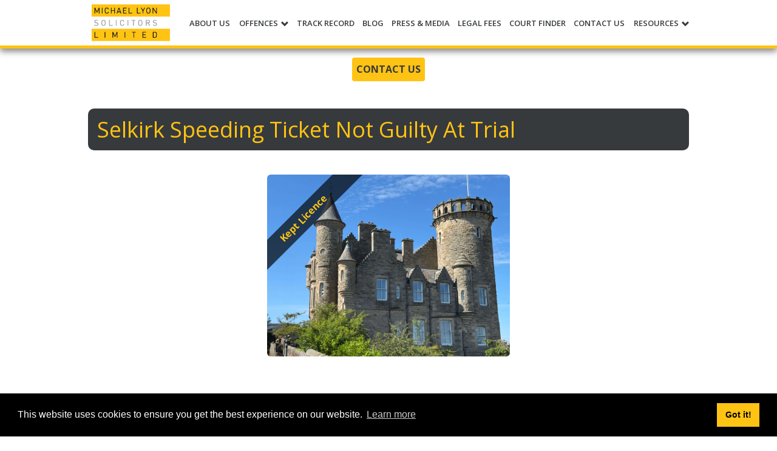

--- FILE ---
content_type: text/html; charset=UTF-8
request_url: https://www.theroadtrafficlawyer.com/cases/selkirk-speeding-ticket-not-guilty-at-trial
body_size: 5544
content:
<!doctype html>
<html lang="en">

<head>
    <meta charset="utf-8">
        <meta http-equiv="X-UA-Compatible" content="IE=edge">
    <meta name="viewport" content="width=device-width, initial-scale=1">
    <meta name="robots" content="INDEX,FOLLOW"/>
    <meta name="google-site-verification" content="wc7n_gBIUtEm7CJLO18c4Xoqes7rXG9TF0WyUWhhZuM"/>
    <meta name="csrf-token" content="Ohm5rBW5Do8EaW8y85l3JCBKzkfb2sA8qFyeMP50"/>
    <link rel="shortcut icon" href="https://www.theroadtrafficlawyer.com/images/favicon.png">
    <link rel="apple-touch-icon" href="https://www.theroadtrafficlawyer.com/images/favicon.png">
    <meta http-equiv="Content-Language" content="en">

    <script>
        window.token =  {"csrfToken":"Ohm5rBW5Do8EaW8y85l3JCBKzkfb2sA8qFyeMP50"}    </script>

        <!-- Google tag (gtag.js) -->
        <script async src="https://www.googletagmanager.com/gtag/js?id=G-E1HJR14FDR"></script>
        <script>
            window.dataLayer = window.dataLayer || [];
            function gtag(){dataLayer.push(arguments);}
            gtag('js', new Date());

            gtag('config', 'G-E1HJR14FDR');
        </script>
    
    
      <meta name="description" content="A returning client came to us for assistance with a third speeding matter. The Court, when sentencing for speeding in Selkirk, can often take a hard line. The o"/> <meta property="og:locale" content="en_GB"> <meta property="og:type" content="article"> <meta property="og:title" content="Selkirk Speeding Ticket Not Guilty At Trial | The Road Traffic Lawyer"> <meta property="og:description" content="A returning client came to us for assistance with a third speeding matter. The Court, when sentencing for speeding in Selkirk, can often take a hard line. The o"> <meta property="og:url" content="https://www.theroadtrafficlawyer.com/cases/selkirk-speeding-ticket-not-guilty-at-trial"> <meta property="og:site_name" content="The Road Traffic Lawyer"> <meta property="og:image" content="https://www.theroadtrafficlawyer.com/images/courts/selkirk-court.jpg"> <meta property="og:image:alt" content="Selkirk Speeding Ticket Not Guilty At Trial"> <meta property="article:section" content="Road Traffic Law"> <meta property="article:published_time" content="2020-12-16 13:27:03"> <meta name="twitter:card" content="summary"> <meta name="twitter:description" content="A returning client came to us for assistance with a third speeding matter. The Court, when sentencing for speeding in Selkirk, can often take a hard line. The o"> <meta name="twitter:title" content="Selkirk Speeding Ticket Not Guilty At Trial | The Road Traffic Lawyer"> <meta name="twitter:site" content="@mlsols"> <meta name="twitter:image" content="https://www.theroadtrafficlawyer.com/images/courts/selkirk-court.jpg"> <meta name="twitter:image:alt" content="Selkirk Speeding Ticket Not Guilty At Trial"> <meta name="twitter:creator" content="@mlsols"> <link rel="canonical" href="https://www.theroadtrafficlawyer.com/cases/selkirk-speeding-ticket-not-guilty-at-trial"/> <link rel="amphtml" href="https://www.theroadtrafficlawyer.com/ampcases/selkirk-speeding-ticket-not-guilty-at-trial">     <script type="application/ld+json">
{
  "@context": "http://schema.org",
  "@type": "Article",
  "mainEntityOfPage": {
    "@type": "WebPage",
    "@id": "https://www.theroadtrafficlawyer.com/cases/selkirk-speeding-ticket-not-guilty-at-trial"
  },
  "headline": "Selkirk Speeding Ticket Not Guilty At Trial",
  "name": "Selkirk Speeding Ticket Not Guilty At Trial",
  "articleBody": "A returning client came to us for assistance with a third speeding matter. The Court, when sentencing for speeding in Selkirk, can often take a hard line. The offence was said to have been committed on the A7 Galashiels Road near to Stow and his speed was clocked at 42mph in a 30mph. Speeding carries 3 to 6 penalty points but the Court also has a power to disqualify, although this is generally reserved for particularly high speeds.
The case was quite tricky, it had been recorded on video and there was ample evidence against him. Fortunately, with our experience in dealing with these matters it was apparent that there were issues with the Crown case.&nbsp;
Our Mr Simpson arrived in Selkirk full of confidence about achieving an acquittal. The issues in the case were discussed with the Procurator Fiscal who very fairly and graciously accepted that the case was incapable of proof. The plug was pulled on the trial and our client was free to go. No points, no fine.&nbsp;
Job done.&nbsp;
&nbsp;Kept Licence!",
  "image": {
    "@type": "ImageObject",
    "url": "https://www.theroadtrafficlawyer.com/images/courts/selkirk-court.jpg",
    "height": 400, "width": 600 }, "datePublished": "2020-12-16T13:27:03+00:00", "dateModified": "2020-12-16T13:27:03+00:00", "author": { "@type": "Organization", "name": "Michael Lyon Solicitors" }, "publisher": { "@type": "Organization", "name": "Michael Lyon Solicitors", "logo": { "@type": "ImageObject", "url": "https://www.theroadtrafficlawyer.com/images/mllogo-new-b-amp.png", "width": 104, "height": 60 } }, "description": "A returning client came to us for assistance with a third speeding matter. The Court, when sentencing for speeding in Selkirk, can often take a hard line. The o" } </script> 
    
     <title>Selkirk Speeding Ticket Not Guilty At Trial | RTL</title> 
     <script type="text/javascript" src="//platform-api.sharethis.com/js/sharethis.js#property=5995de3e4cb0a30012320082&product=inline-share-buttons"></script>     <link href="/css/app.css" rel="stylesheet">
    <link href="/css/search-bar.css" rel="stylesheet">
    <link rel="stylesheet" type="text/css"
          href="https://cdn.jsdelivr.net/npm/cookieconsent@3/build/cookieconsent.min.css"/>

</head>

<body>

<script type="application/ld+json">
{
  "@context" : "http://schema.org",
  "@type" : "LocalBusiness",
  "aggregateRating": {
    "@type": "AggregateRating",
    "ratingValue": "4.9",
    "reviewCount": "153",
    "bestRating": "5"
  },
  "url" : "https://www.theroadtrafficlawyer.com/",
  "name" : "The Road Traffic Lawyer",
  "image" : "https://www.theroadtrafficlawyer.com/images/mllogo-new-b.png",
  "logo" : "https://www.theroadtrafficlawyer.com/images/mllogo-new-b.png",
  "telephone" : "0141 550 1074",
  "description" : "The original road traffic lawyers. 40 years’ dedicated road traffic defence experience. Scotland-wide coverage with offices in Glasgow, Edinburgh & Inverness.",
  "email" : "ml@theroadtrafficlawyer.com",
  "address" : {
    "@type" : "PostalAddress",
    "streetAddress" : "165 High Street",
    "addressLocality" : "Glasgow",
    "addressCountry" : "Scotland",
    "postalCode" : "G1 1QN"
  },
 "openingHoursSpecification": [
    {
      "@type": "OpeningHoursSpecification",
      "dayOfWeek": [
        "Monday",
        "Tuesday",
        "Wednesday",
        "Thursday",
        "Friday"
      ],
      "opens": "09:00",
      "closes": "17:00"
    }
    ],
 "priceRange" : "Between 0 and ££££"
 }

</script>

<nav class="ml-navbar" id="vuenavbar" itemscope itemtype="http://schema.org/SiteNavigationElement"> <div class="ml-container"> <div class="row ml-container"> <div class="ml-navbar-logo col-md-2 col-xs-6"> <a href="https://www.theroadtrafficlawyer.com"><img src="https://www.theroadtrafficlawyer.com/images/mllogo-new-b.png" alt="Michael Lyon Solicitors" class="ml-navbar-logo-img vertical-alignee" itemprop="image"></a> <div class="vertical-aligner"></div> </div> <div class="ml-navbar-menu col-md-10 col-xs-6"> <div class="menu-icon-holder"> <span v-on:click="navbarClick" class="glyphicon glyphicon-menu-hamburger vertical-alignee"></span> <div class="vertical-aligner"></div> </div> <transition name="fade"> <ul id="navbar-menu" class="navbar-menu text-center" v-bind:class="{ 'menu-shown': navbar }"> <a href="https://www.theroadtrafficlawyer.com/about-us"> <li>ABOUT US</li> </a> <li class="nav-dropdown"><span v-on:click="offencesClick" class="li-span">OFFENCES <span class="glyphicon glyphicon-chevron-down" aria-hidden="true"></span></span> <div class="nav-dropdown-content double-column " v-bind:class="{ 'menu-shown': offences }"> <div class="col-xs-6"> <ul class="dropdown-column"> <a itemprop="url" href="https://www.theroadtrafficlawyer.com/offences/careless-driving"><li class="dropdown-li-item">Careless Driving</li></a> <a itemprop="url" href="https://www.theroadtrafficlawyer.com/offences/dangerous-driving"><li class="dropdown-li-item">Dangerous Driving</li></a> <a itemprop="url" href="https://www.theroadtrafficlawyer.com/offences/drink-drug-driving"><li class="dropdown-li-item">Drink / Drug Driving</li></a> <a itemprop="url" href="https://www.theroadtrafficlawyer.com/offences/driving-without-insurance"><li class="dropdown-li-item">Driving Without Insurance</li></a> <a itemprop="url" href="https://www.theroadtrafficlawyer.com/offences/failing-to-stop-failing-to-report-an-accident"><li class="dropdown-li-item">Failing To Stop / Failing to Report Accident</li></a> <a itemprop="url" href="https://www.theroadtrafficlawyer.com/offences/mobile-phones-construction-and-use"><li class="dropdown-li-item">Mobile Phones / Construction & Use</li></a> </ul> </div> <div class="col-xs-6"> <ul class="dropdown-column"> <a itemprop="url" href="https://www.theroadtrafficlawyer.com/offences/new-drivers"><li class="dropdown-li-item">New Drivers</li></a itemprop="url"> <a itemprop="url" href="https://www.theroadtrafficlawyer.com/offences/removal-of-disqualification"><li class="dropdown-li-item">Removal Of Disqualification</li></a itemprop="url"> <a itemprop="url" href="https://www.theroadtrafficlawyer.com/offences/serious-injury-and-fatality-cases"><li class="dropdown-li-item">Serious Injury & Fatality Cases</li></a itemprop="url"> <a itemprop="url" href="https://www.theroadtrafficlawyer.com/offences/speeding"><li class="dropdown-li-item">Speeding</li></a itemprop="url"> <a itemprop="url" href="https://www.theroadtrafficlawyer.com/offences/totting-up-exceptional-hardship"><li class="dropdown-li-item">Totting Up / Exceptional Hardship</li></ itemprop="url"> <a itemprop="url" href="https://www.theroadtrafficlawyer.com/offences/traffic-signs"><li class="dropdown-li-item">Traffic Signs</li></a> </ul> </div> </div> </li> <a href="#"> <a itemprop="url" href="https://www.theroadtrafficlawyer.com/track-record"> <li>TRACK RECORD</li> </a> </a> <a href="#"> <a itemprop="url" href="https://www.theroadtrafficlawyer.com/blog"> <li>BLOG</li> </a> </a> <a href="#"> <a itemprop="url" href="https://www.theroadtrafficlawyer.com/press-media"> <li>PRESS & MEDIA</li> </a> </a> <a href="#"> <a itemprop="url" href="https://www.theroadtrafficlawyer.com/legal-fees"> <li>LEGAL FEES</li> </a> </a> <a href="#"> <a itemprop="url" href="https://www.theroadtrafficlawyer.com/court-finder"> <li>COURT FINDER</li> </a> </a> <a itemprop="url" href="https://www.theroadtrafficlawyer.com/contact-us"> <li>CONTACT US</li> </a> <a href="#"> <li class="nav-dropdown"><span v-on:click="resourcesClick" class="li-span">RESOURCES <span class="glyphicon glyphicon-chevron-down" aria-hidden="true"></span></span> <div class="nav-dropdown-content " v-bind:class="{ 'menu-shown': resources }"> <ul> <a itemprop="url" href="https://www.theroadtrafficlawyer.com/licence-checker"> <li class="dropdown-li-item">Driving Licence Checker</li> </a> <a itemprop="url" href="https://www.theroadtrafficlawyer.com/links"> <li class="dropdown-li-item">Links</li> </a> </ul> </div> </li> </a> <div class="vertical-aligner"></div> </ul> </transition> <div class="vertical-aligner"></div> </div> </div> </div> </nav>
<main role="main">
    <div class="vue-app" id="vueapp">
        <div class="content-page">
                        <div class="ml-container">
                 <div class="row ml-navbar-contact-details"> <div class="col-xs-12 nopadding"> <div class="col-xs-12 text-center"> <a href="https://www.theroadtrafficlawyer.com/contact-us" class="no-a-behaviour"><span class="btn btn-secondary" style="margin: 5px; padding: 6px; font-size: medium; font-weight: bold;">CONTACT US</span> </a> </div> </div> </div> <article> <div class="container-fluid"> <div class="clearfix"></div> <div class="post-content"> <div class="offence-title"> <h1>Selkirk Speeding Ticket Not Guilty At Trial</h1> </div> <div class="post-main-image"> <div class="case-img-holder">  <div class="case-badge">Kept Licence</div>   <img class="img-responsive img-rounded" src="/images/courts/selkirk-court.jpg" alt="Selkirk Sheriff Court and Justice of the Peace Court"/>  </div> </div> <div class="content"> <div class="sharethis-inline-share-buttons" style="padding-bottom: 20px;"></div> <p>A returning client came to us for assistance with a third speeding matter. The Court, when sentencing for speeding in Selkirk, can often take a hard line. The offence was said to have been committed on the A7 Galashiels Road near to Stow and his speed was clocked at 42mph in a 30mph. Speeding carries 3 to 6 <a href="https://www.pointsforspeeding.co.uk/">penalty points</a> but the Court also has a power to disqualify, although this is generally reserved for particularly high speeds.</p>
<p>The case was quite tricky, it had been recorded on video and there was ample evidence against him. Fortunately, with our experience in dealing with these matters it was apparent that there were issues with the Crown case.&nbsp;</p>
<p>Our Mr Simpson arrived in Selkirk full of confidence about achieving an acquittal. The issues in the case were discussed with the Procurator Fiscal who very fairly and graciously accepted that the case was incapable of proof. The plug was pulled on the trial and our client was free to go. No points, no fine.&nbsp;</p>
<p>Job done.&nbsp;</p>
<p><span class="outcome"><i class="fa fa-check fa-2x" style="color: green;" aria-hidden="true"></i>&nbsp;Kept Licence!</span></p> <div class="text-right"> Published: 16/12/2020 </div> </div> <div class="row"> <div class="col-md-12 col-xs-12 text-center" id="contact-us-action"> <div class="brand-line"></div> <p class="text-center">Need help with a similar case?</p> <a class="no-a-behaviour" href="https://www.theroadtrafficlawyer.com/contact-us"> <div class="btn btn-secondary">Contact Us</div> </a> <div class="brand-line"></div> </div> </div> <div class="case-links row"> <div class="col-md-4 text-center">   <a class="no-a-behaviour" href="https://www.theroadtrafficlawyer.com/cases/dangerous-driving-charge--licence-saved"> <button class="btn btn-secondary">Previous Case</button> </a>   </div> <div class="col-md-4 col-md-offset-4 text-center">   <a class="no-a-behaviour" href="https://www.theroadtrafficlawyer.com/cases/dangerous-driving-reduced-to-careless-4-penalty-points"> <button class="btn btn-secondary">Next Case</button> </a>   </div> </div> </div>  <div class="see-also-case"> <h2 class="see-also-heading">See also</h2> <div class="see-also-box"> <h3><a class="see-also-a" href="/cases/sheriff-rejects-police-evidence-in-speeding-charge">Sheriff Rejects Police Evidence In Speeding Charge</a></h3> <p> Our client was accused of speeding at 101mph on the M74. Following a speeding trial the Sheriff decided that the police officers did not give credible or reliable evidence and found our client not guilty of the charge. Despite stating that he was very experienced, one road traffic officer claimed that he could not tell the Court the difference between a saloon and an estate car. This was a great result. There was no risk to our client's licence and was defended solely on a point of principle....</p> </div> </div>  </div> </article>             </div>
        </div>
    </div>
</main>
<footer class="ml-footer"> <div class="ml-container container"> <div class="row ml-footer-inner"> <div class="col-md-6 text-center"> <h3>Contact Details</h3> <p><span>MICHAEL LYON SOLICITORS LTD</span></p> <p>Glasgow Office: <span><span>165 High Street</span>, <span>Glasgow</span>, Scotland, <span>G1 1QN</span>, <span>GB</span> </span> | TEL: <a href="tel:01415501074" onclick="saveLead ('glasgow','footer')"><span>0141 550 1074</span></a> | EMAIL: <a href="mailto:ml@theroadtrafficlawyer.com">ml@theroadtrafficlawyer.com</a></p> <p>Dumfries Office: 43 Buccleuch Street, Dumfries, Scotland, DG1 2AB, GB | TEL: <a href="tel:01387252777" onclick="saveLead ('dumfries','footer')"> 01387 252 777</a>| EMAIL: <a href="mailto:rs@theroadtrafficlawyer.com">rs@theroadtrafficlawyer.com</a></p> <p>Inverness Office: Sir Walter Scott Dr, Inverness , Scotland, IV2 3DP, GB | TEL: <a href="tel:01463732580" onclick="saveLead ('inverness','footer')"> 01463 732 580</a>| EMAIL: <a href="mailto:ml@theroadtrafficlawyer.com">ml@theroadtrafficlawyer.com</a></p> <p>Edinburgh Office: 14 Albany Street, Edinburgh, Scotland, EH1 3QB, GB | TEL: <a href="tel:01312857500" onclick="saveLead ('edinburgh','footer')"> 0131 285 7500</a>| EMAIL: <a href="mailto:ml@theroadtrafficlawyer.com">ml@theroadtrafficlawyer.com</a></p> <p> <span class="rating-desc"> The Road Traffic Lawyer <span > is rated with <span >4.9</span> / 5 based on <span>234</span> Google reviews. </span> </span> </p> <p>Company No. SC339969 | VAT No.<span>932 6583 09</span> | Business hours are 09.00 a.m. to 17.00 p.m. Monday to Friday </p> </div> <div class="col-md-6 text-center "> <h3>Social Media</h3> <p>Follow us on Social Media <br> <br> <a href="https://twitter.com/mlsols/" class="no-a-behaviour"><span class="vertical-alignee"><i class="fa fa fa-twitter fa-2x" style="margin-right: 5px;" aria-hidden="true"></i></span></a> <a href="https://plus.google.com/+TheRoadTrafficLawyerGlasgow/" class="no-a-behaviour"><span class="vertical-alignee"><i class="fa fa-google-plus-official fa-2x" style="margin-left: 5px;" aria-hidden="true"></i></span></a> <a href="https://www.facebook.com/michaellyonsolicitors/" class="no-a-behaviour"><span class="vertical-alignee facebook-icon"><i class="fa fa-facebook" style="margin-left: 5px;" aria-hidden="true"></i></span></a> </p> <p> For motoring offences in England &amp; Wales please contact <br><a href="http://www.pattersonlaw.co.uk">Patterson Law</a> on 0800 021 7753 </p> </div> </div> </div> </footer><link href="https://fonts.googleapis.com/css?family=Open%20Sans:300italic,400italic,600italic,700italic,800italic,400,300,600,700,800&subset=latin,latin-ext"
      rel="stylesheet" type="text/css">
<link href="https://cdnjs.cloudflare.com/ajax/libs/font-awesome/4.7.0/css/font-awesome.min.css" rel="stylesheet">



<script type="application/javascript" src="/js/navbar.js"></script>
<script type="text/javascript">
    function saveLead(office, source) {
        var xhttp = new XMLHttpRequest();
        xhttp.open("POST", "/lead/" + office + "?source=" + source, true);
        xhttp.setRequestHeader("X-CSRF-TOKEN", document.querySelector("meta[name=csrf-token]").content);
        xhttp.send();
    }
</script>
<script src="https://cdn.jsdelivr.net/npm/cookieconsent@3/build/cookieconsent.min.js" data-cfasync="false"></script>
<script>
    window.cookieconsent.initialise({
        "palette": {
            "popup": {
                "background": "#000"
            },
            "button": {
                "background": "#ffc313"
            }
        },
        "content": {
            "href": "/privacy-policy"
        }
    });
</script>
</body>
</html>
